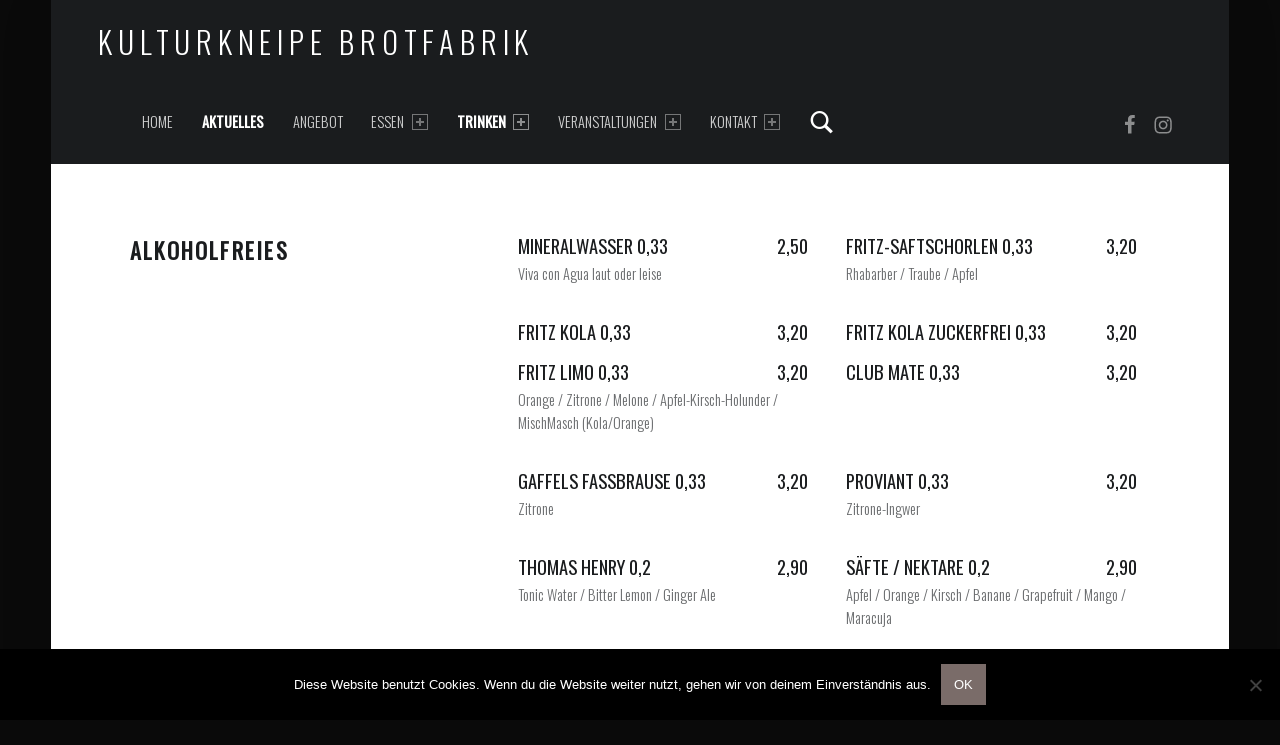

--- FILE ---
content_type: text/css; charset: UTF-8;charset=UTF-8
request_url: http://www.kulturkneipebrotfabrik.de/wp-admin/admin-ajax.php?action=easy-facebook-likebox-customizer-style&ver=6.7.2
body_size: 2578
content:

.efbl_feed_wraper.efbl_skin_602 .efbl-grid-skin .efbl-row.e-outer {
	grid-template-columns: repeat(auto-fill, minmax(33.33%, 1fr));
}

		
.efbl_feed_wraper.efbl_skin_602 .efbl_feeds_holder.efbl_feeds_carousel .owl-nav {
	display: flex;
}

.efbl_feed_wraper.efbl_skin_602 .efbl_feeds_holder.efbl_feeds_carousel .owl-dots {
	display: block;
}

		
		
		.efbl_feed_wraper.efbl_skin_602 .efbl_load_more_holder a.efbl_load_more_btn span {
				background-color: #333;
					color: #fff;
	}
		
		.efbl_feed_wraper.efbl_skin_602 .efbl_load_more_holder a.efbl_load_more_btn:hover span {
				background-color: #5c5c5c;
					color: #fff;
	}
		
		.efbl_feed_wraper.efbl_skin_602 .efbl_header {
				background: transparent;
					color: #000;
					box-shadow: none;
					border-color: #ccc;
					border-style: none;
								border-bottom-width: 1px;
											padding-top: 10px;
					padding-bottom: 10px;
					padding-left: 10px;
					padding-right: 10px;
	}
		
.efbl_feed_wraper.efbl_skin_602 .efbl_header .efbl_header_inner_wrap .efbl_header_content .efbl_header_meta .efbl_header_title {
			font-size: 16px;
	}

.efbl_feed_wraper.efbl_skin_602 .efbl_header .efbl_header_inner_wrap .efbl_header_img img {
	border-radius: 50%;
}

.efbl_feed_wraper.efbl_skin_602 .efbl_header .efbl_header_inner_wrap .efbl_header_content .efbl_header_meta .efbl_cat,
.efbl_feed_wraper.efbl_skin_602 .efbl_header .efbl_header_inner_wrap .efbl_header_content .efbl_header_meta .efbl_followers {
			font-size: 16px;
	}

.efbl_feed_wraper.efbl_skin_602 .efbl_header .efbl_header_inner_wrap .efbl_header_content .efbl_bio {
			font-size: 14px;
	}

		.efbl_feed_wraper.efbl_skin_602 .efbl-story-wrapper,
.efbl_feed_wraper.efbl_skin_602 .efbl-story-wrapper .efbl-thumbnail-wrapper .efbl-thumbnail-col,
.efbl_feed_wraper.efbl_skin_602 .efbl-story-wrapper .efbl-post-footer {
			}

			.efbl_feed_wraper.efbl_skin_602 .efbl-story-wrapper {
	box-shadow: none;
}
	
.efbl_feed_wraper.efbl_skin_602 .efbl-story-wrapper .efbl-thumbnail-wrapper .efbl-thumbnail-col a img {
			}

.efbl_feed_wraper.efbl_skin_602 .efbl-story-wrapper,
.efbl_feed_wraper.efbl_skin_602 .efbl_feeds_carousel .efbl-story-wrapper .efbl-grid-wrapper {
				background-color: #fff;
																}

.efbl_feed_wraper.efbl_skin_602 .efbl-story-wrapper,
.efbl_feed_wraper.efbl_skin_602 .efbl-story-wrapper .efbl-feed-content > .efbl-d-flex .efbl-profile-title span,
.efbl_feed_wraper.efbl_skin_602 .efbl-story-wrapper .efbl-feed-content .description,
.efbl_feed_wraper.efbl_skin_602 .efbl-story-wrapper .efbl-feed-content .description a,
.efbl_feed_wraper.efbl_skin_602 .efbl-story-wrapper .efbl-feed-content .efbl_link_text,
.efbl_feed_wraper.efbl_skin_602 .efbl-story-wrapper .efbl-feed-content .efbl_link_text .efbl_title_link a {
				color: #000;
	}

.efbl_feed_wraper.efbl_skin_602 .efbl-story-wrapper .efbl-post-footer .efbl-reacted-item,
.efbl_feed_wraper.efbl_skin_602 .efbl-story-wrapper .efbl-post-footer .efbl-reacted-item .efbl_all_comments_wrap {
				color: #343a40;
	}

.efbl_feed_wraper.efbl_skin_602 .efbl-story-wrapper .efbl-overlay {
				color: #fff !important;
				}

.efbl_feed_wraper.efbl_skin_602 .efbl-story-wrapper .efbl-overlay .-story-wrapper .efbl-overlay .efbl_multimedia,
.efbl_feed_wraper.efbl_skin_602 .efbl-story-wrapper .efbl-overlay .icon-esf-video-camera {
				color: #fff !important;
	}

.efbl_feed_wraper.efbl_skin_602 .efbl-story-wrapper .efbl-post-footer .efbl-view-on-fb,
.efbl_feed_wraper.efbl_skin_602 .efbl-story-wrapper .efbl-post-footer .esf-share-wrapper .esf-share {
						}

.efbl_feed_wraper.efbl_skin_602 .efbl-story-wrapper .efbl-post-footer .efbl-view-on-fb:hover,
.efbl_feed_wraper.efbl_skin_602 .efbl-story-wrapper .efbl-post-footer .esf-share-wrapper .esf-share:hover {
						}

		
		.efbl_feed_popup_container .efbl-post-detail.efbl-popup-skin-602 .efbl-d-columns-wrapper {
			background-color: #fff;
}

.efbl_feed_popup_container .efbl-post-detail.efbl-popup-skin-602 .efbl-d-columns-wrapper, .efbl_feed_popup_container .efbl-post-detail.efbl-popup-skin-602 .efbl-d-columns-wrapper .efbl-caption .efbl-feed-description, .efbl_feed_popup_container .efbl-post-detail.efbl-popup-skin-602 a, .efbl_feed_popup_container .efbl-post-detail.efbl-popup-skin-602 span {
	
					color: #000;

		
}

.efbl_feed_popup_container .efbl-post-detail.efbl-popup-skin-602 .efbl-d-columns-wrapper .efbl-post-header {

					display: flex;

			
}

.efbl_feed_popup_container .efbl-post-detail.efbl-popup-skin-602 .efbl-d-columns-wrapper .efbl-post-header .efbl-profile-image {

					display: block;

			
}

.efbl_feed_popup_container .efbl-post-detail.efbl-popup-skin-602 .efbl-d-columns-wrapper .efbl-post-header h2 {

					color: #ed6d62;

		
}

.efbl_feed_popup_container .efbl-post-detail.efbl-popup-skin-602 .efbl-d-columns-wrapper .efbl-post-header span {

					color: #9197a3;

		
}

.efbl_feed_popup_container .efbl-post-detail.efbl-popup-skin-602 .efbl-feed-description, .efbl_feed_popup_container .efbl-post-detail.efbl-popup-skin-602 .efbl_link_text {

					display: block;

			
}

.efbl_feed_popup_container .efbl-post-detail.efbl-popup-skin-602 .efbl-d-columns-wrapper .efbl-reactions-box {

					display: flex;

							
}

.efbl_feed_popup_container .efbl-post-detail.efbl-popup-skin-602 .efbl-d-columns-wrapper .efbl-reactions-box .efbl-reactions span {

					color: #000;

		
}


.efbl_feed_popup_container .efbl-post-detail.efbl-popup-skin-602 .efbl-d-columns-wrapper .efbl-reactions-box .efbl-reactions .efbl_popup_likes_main {

					display: flex;

			
}

.efbl_feed_popup_container .efbl-post-detail.efbl-popup-skin-602 .efbl-d-columns-wrapper .efbl-reactions-box .efbl-reactions .efbl-popup-comments-icon-wrapper {

					display: flex;

			
}

.efbl_feed_popup_container .efbl-post-detail.efbl-popup-skin-602 .efbl-commnets, .efbl_feed_popup_container .efbl-post-detail.efbl-popup-skin-602 .efbl-comments-list {

					display: block;

			
}

.efbl_feed_popup_container .efbl-post-detail.efbl-popup-skin-602 .efbl-action-btn {

					display: block;

			
}

.efbl_feed_popup_container .efbl-post-detail.efbl-popup-skin-602 .efbl-d-columns-wrapper .efbl-comments-list .efbl-comment-wrap {

					color: #4b4f52;

		
}
		
.efbl_feed_wraper.efbl_skin_603 .efbl-grid-skin .efbl-row.e-outer {
	grid-template-columns: repeat(auto-fill, minmax(33.33%, 1fr));
}

		
.efbl_feed_wraper.efbl_skin_603 .efbl_feeds_holder.efbl_feeds_carousel .owl-nav {
	display: flex;
}

.efbl_feed_wraper.efbl_skin_603 .efbl_feeds_holder.efbl_feeds_carousel .owl-dots {
	display: block;
}

		
		
		.efbl_feed_wraper.efbl_skin_603 .efbl_load_more_holder a.efbl_load_more_btn span {
				background-color: #333;
					color: #fff;
	}
		
		.efbl_feed_wraper.efbl_skin_603 .efbl_load_more_holder a.efbl_load_more_btn:hover span {
				background-color: #5c5c5c;
					color: #fff;
	}
		
		.efbl_feed_wraper.efbl_skin_603 .efbl_header {
				background: transparent;
					color: #000;
					box-shadow: none;
					border-color: #ccc;
					border-style: none;
								border-bottom-width: 1px;
											padding-top: 10px;
					padding-bottom: 10px;
					padding-left: 10px;
					padding-right: 10px;
	}
		
.efbl_feed_wraper.efbl_skin_603 .efbl_header .efbl_header_inner_wrap .efbl_header_content .efbl_header_meta .efbl_header_title {
			font-size: 16px;
	}

.efbl_feed_wraper.efbl_skin_603 .efbl_header .efbl_header_inner_wrap .efbl_header_img img {
	border-radius: 50%;
}

.efbl_feed_wraper.efbl_skin_603 .efbl_header .efbl_header_inner_wrap .efbl_header_content .efbl_header_meta .efbl_cat,
.efbl_feed_wraper.efbl_skin_603 .efbl_header .efbl_header_inner_wrap .efbl_header_content .efbl_header_meta .efbl_followers {
			font-size: 16px;
	}

.efbl_feed_wraper.efbl_skin_603 .efbl_header .efbl_header_inner_wrap .efbl_header_content .efbl_bio {
			font-size: 14px;
	}

		.efbl_feed_wraper.efbl_skin_603 .efbl-story-wrapper,
.efbl_feed_wraper.efbl_skin_603 .efbl-story-wrapper .efbl-thumbnail-wrapper .efbl-thumbnail-col,
.efbl_feed_wraper.efbl_skin_603 .efbl-story-wrapper .efbl-post-footer {
			}

			.efbl_feed_wraper.efbl_skin_603 .efbl-story-wrapper {
	box-shadow: none;
}
	
.efbl_feed_wraper.efbl_skin_603 .efbl-story-wrapper .efbl-thumbnail-wrapper .efbl-thumbnail-col a img {
			}

.efbl_feed_wraper.efbl_skin_603 .efbl-story-wrapper,
.efbl_feed_wraper.efbl_skin_603 .efbl_feeds_carousel .efbl-story-wrapper .efbl-grid-wrapper {
				background-color: #fff;
																}

.efbl_feed_wraper.efbl_skin_603 .efbl-story-wrapper,
.efbl_feed_wraper.efbl_skin_603 .efbl-story-wrapper .efbl-feed-content > .efbl-d-flex .efbl-profile-title span,
.efbl_feed_wraper.efbl_skin_603 .efbl-story-wrapper .efbl-feed-content .description,
.efbl_feed_wraper.efbl_skin_603 .efbl-story-wrapper .efbl-feed-content .description a,
.efbl_feed_wraper.efbl_skin_603 .efbl-story-wrapper .efbl-feed-content .efbl_link_text,
.efbl_feed_wraper.efbl_skin_603 .efbl-story-wrapper .efbl-feed-content .efbl_link_text .efbl_title_link a {
				color: #000;
	}

.efbl_feed_wraper.efbl_skin_603 .efbl-story-wrapper .efbl-post-footer .efbl-reacted-item,
.efbl_feed_wraper.efbl_skin_603 .efbl-story-wrapper .efbl-post-footer .efbl-reacted-item .efbl_all_comments_wrap {
				color: #343a40;
	}

.efbl_feed_wraper.efbl_skin_603 .efbl-story-wrapper .efbl-overlay {
				color: #fff !important;
				}

.efbl_feed_wraper.efbl_skin_603 .efbl-story-wrapper .efbl-overlay .-story-wrapper .efbl-overlay .efbl_multimedia,
.efbl_feed_wraper.efbl_skin_603 .efbl-story-wrapper .efbl-overlay .icon-esf-video-camera {
				color: #fff !important;
	}

.efbl_feed_wraper.efbl_skin_603 .efbl-story-wrapper .efbl-post-footer .efbl-view-on-fb,
.efbl_feed_wraper.efbl_skin_603 .efbl-story-wrapper .efbl-post-footer .esf-share-wrapper .esf-share {
						}

.efbl_feed_wraper.efbl_skin_603 .efbl-story-wrapper .efbl-post-footer .efbl-view-on-fb:hover,
.efbl_feed_wraper.efbl_skin_603 .efbl-story-wrapper .efbl-post-footer .esf-share-wrapper .esf-share:hover {
						}

		
		.efbl_feed_popup_container .efbl-post-detail.efbl-popup-skin-603 .efbl-d-columns-wrapper {
			background-color: #fff;
}

.efbl_feed_popup_container .efbl-post-detail.efbl-popup-skin-603 .efbl-d-columns-wrapper, .efbl_feed_popup_container .efbl-post-detail.efbl-popup-skin-603 .efbl-d-columns-wrapper .efbl-caption .efbl-feed-description, .efbl_feed_popup_container .efbl-post-detail.efbl-popup-skin-603 a, .efbl_feed_popup_container .efbl-post-detail.efbl-popup-skin-603 span {
	
					color: #000;

		
}

.efbl_feed_popup_container .efbl-post-detail.efbl-popup-skin-603 .efbl-d-columns-wrapper .efbl-post-header {

					display: flex;

			
}

.efbl_feed_popup_container .efbl-post-detail.efbl-popup-skin-603 .efbl-d-columns-wrapper .efbl-post-header .efbl-profile-image {

					display: block;

			
}

.efbl_feed_popup_container .efbl-post-detail.efbl-popup-skin-603 .efbl-d-columns-wrapper .efbl-post-header h2 {

					color: #ed6d62;

		
}

.efbl_feed_popup_container .efbl-post-detail.efbl-popup-skin-603 .efbl-d-columns-wrapper .efbl-post-header span {

					color: #9197a3;

		
}

.efbl_feed_popup_container .efbl-post-detail.efbl-popup-skin-603 .efbl-feed-description, .efbl_feed_popup_container .efbl-post-detail.efbl-popup-skin-603 .efbl_link_text {

					display: block;

			
}

.efbl_feed_popup_container .efbl-post-detail.efbl-popup-skin-603 .efbl-d-columns-wrapper .efbl-reactions-box {

					display: flex;

							
}

.efbl_feed_popup_container .efbl-post-detail.efbl-popup-skin-603 .efbl-d-columns-wrapper .efbl-reactions-box .efbl-reactions span {

					color: #000;

		
}


.efbl_feed_popup_container .efbl-post-detail.efbl-popup-skin-603 .efbl-d-columns-wrapper .efbl-reactions-box .efbl-reactions .efbl_popup_likes_main {

					display: flex;

			
}

.efbl_feed_popup_container .efbl-post-detail.efbl-popup-skin-603 .efbl-d-columns-wrapper .efbl-reactions-box .efbl-reactions .efbl-popup-comments-icon-wrapper {

					display: flex;

			
}

.efbl_feed_popup_container .efbl-post-detail.efbl-popup-skin-603 .efbl-commnets, .efbl_feed_popup_container .efbl-post-detail.efbl-popup-skin-603 .efbl-comments-list {

					display: block;

			
}

.efbl_feed_popup_container .efbl-post-detail.efbl-popup-skin-603 .efbl-action-btn {

					display: block;

			
}

.efbl_feed_popup_container .efbl-post-detail.efbl-popup-skin-603 .efbl-d-columns-wrapper .efbl-comments-list .efbl-comment-wrap {

					color: #4b4f52;

		
}
		
.efbl_feed_wraper.efbl_skin_604 .efbl-grid-skin .efbl-row.e-outer {
	grid-template-columns: repeat(auto-fill, minmax(33.33%, 1fr));
}

		
.efbl_feed_wraper.efbl_skin_604 .efbl_feeds_holder.efbl_feeds_carousel .owl-nav {
	display: flex;
}

.efbl_feed_wraper.efbl_skin_604 .efbl_feeds_holder.efbl_feeds_carousel .owl-dots {
	display: block;
}

		
		
		.efbl_feed_wraper.efbl_skin_604 .efbl_load_more_holder a.efbl_load_more_btn span {
				background-color: #333;
					color: #fff;
	}
		
		.efbl_feed_wraper.efbl_skin_604 .efbl_load_more_holder a.efbl_load_more_btn:hover span {
				background-color: #5c5c5c;
					color: #fff;
	}
		
		.efbl_feed_wraper.efbl_skin_604 .efbl_header {
				background: transparent;
					color: #000;
					box-shadow: none;
					border-color: #ccc;
					border-style: none;
								border-bottom-width: 1px;
											padding-top: 10px;
					padding-bottom: 10px;
					padding-left: 10px;
					padding-right: 10px;
	}
		
.efbl_feed_wraper.efbl_skin_604 .efbl_header .efbl_header_inner_wrap .efbl_header_content .efbl_header_meta .efbl_header_title {
			font-size: 16px;
	}

.efbl_feed_wraper.efbl_skin_604 .efbl_header .efbl_header_inner_wrap .efbl_header_img img {
	border-radius: 50%;
}

.efbl_feed_wraper.efbl_skin_604 .efbl_header .efbl_header_inner_wrap .efbl_header_content .efbl_header_meta .efbl_cat,
.efbl_feed_wraper.efbl_skin_604 .efbl_header .efbl_header_inner_wrap .efbl_header_content .efbl_header_meta .efbl_followers {
			font-size: 16px;
	}

.efbl_feed_wraper.efbl_skin_604 .efbl_header .efbl_header_inner_wrap .efbl_header_content .efbl_bio {
			font-size: 14px;
	}

		.efbl_feed_wraper.efbl_skin_604 .efbl-story-wrapper,
.efbl_feed_wraper.efbl_skin_604 .efbl-story-wrapper .efbl-thumbnail-wrapper .efbl-thumbnail-col,
.efbl_feed_wraper.efbl_skin_604 .efbl-story-wrapper .efbl-post-footer {
			}

			.efbl_feed_wraper.efbl_skin_604 .efbl-story-wrapper {
	box-shadow: none;
}
	
.efbl_feed_wraper.efbl_skin_604 .efbl-story-wrapper .efbl-thumbnail-wrapper .efbl-thumbnail-col a img {
			}

.efbl_feed_wraper.efbl_skin_604 .efbl-story-wrapper,
.efbl_feed_wraper.efbl_skin_604 .efbl_feeds_carousel .efbl-story-wrapper .efbl-grid-wrapper {
				background-color: #fff;
																}

.efbl_feed_wraper.efbl_skin_604 .efbl-story-wrapper,
.efbl_feed_wraper.efbl_skin_604 .efbl-story-wrapper .efbl-feed-content > .efbl-d-flex .efbl-profile-title span,
.efbl_feed_wraper.efbl_skin_604 .efbl-story-wrapper .efbl-feed-content .description,
.efbl_feed_wraper.efbl_skin_604 .efbl-story-wrapper .efbl-feed-content .description a,
.efbl_feed_wraper.efbl_skin_604 .efbl-story-wrapper .efbl-feed-content .efbl_link_text,
.efbl_feed_wraper.efbl_skin_604 .efbl-story-wrapper .efbl-feed-content .efbl_link_text .efbl_title_link a {
				color: #000;
	}

.efbl_feed_wraper.efbl_skin_604 .efbl-story-wrapper .efbl-post-footer .efbl-reacted-item,
.efbl_feed_wraper.efbl_skin_604 .efbl-story-wrapper .efbl-post-footer .efbl-reacted-item .efbl_all_comments_wrap {
				color: #343a40;
	}

.efbl_feed_wraper.efbl_skin_604 .efbl-story-wrapper .efbl-overlay {
				color: #fff !important;
				}

.efbl_feed_wraper.efbl_skin_604 .efbl-story-wrapper .efbl-overlay .-story-wrapper .efbl-overlay .efbl_multimedia,
.efbl_feed_wraper.efbl_skin_604 .efbl-story-wrapper .efbl-overlay .icon-esf-video-camera {
				color: #fff !important;
	}

.efbl_feed_wraper.efbl_skin_604 .efbl-story-wrapper .efbl-post-footer .efbl-view-on-fb,
.efbl_feed_wraper.efbl_skin_604 .efbl-story-wrapper .efbl-post-footer .esf-share-wrapper .esf-share {
						}

.efbl_feed_wraper.efbl_skin_604 .efbl-story-wrapper .efbl-post-footer .efbl-view-on-fb:hover,
.efbl_feed_wraper.efbl_skin_604 .efbl-story-wrapper .efbl-post-footer .esf-share-wrapper .esf-share:hover {
						}

		
		.efbl_feed_popup_container .efbl-post-detail.efbl-popup-skin-604 .efbl-d-columns-wrapper {
			background-color: #fff;
}

.efbl_feed_popup_container .efbl-post-detail.efbl-popup-skin-604 .efbl-d-columns-wrapper, .efbl_feed_popup_container .efbl-post-detail.efbl-popup-skin-604 .efbl-d-columns-wrapper .efbl-caption .efbl-feed-description, .efbl_feed_popup_container .efbl-post-detail.efbl-popup-skin-604 a, .efbl_feed_popup_container .efbl-post-detail.efbl-popup-skin-604 span {
	
					color: #000;

		
}

.efbl_feed_popup_container .efbl-post-detail.efbl-popup-skin-604 .efbl-d-columns-wrapper .efbl-post-header {

					display: flex;

			
}

.efbl_feed_popup_container .efbl-post-detail.efbl-popup-skin-604 .efbl-d-columns-wrapper .efbl-post-header .efbl-profile-image {

					display: block;

			
}

.efbl_feed_popup_container .efbl-post-detail.efbl-popup-skin-604 .efbl-d-columns-wrapper .efbl-post-header h2 {

					color: #ed6d62;

		
}

.efbl_feed_popup_container .efbl-post-detail.efbl-popup-skin-604 .efbl-d-columns-wrapper .efbl-post-header span {

					color: #9197a3;

		
}

.efbl_feed_popup_container .efbl-post-detail.efbl-popup-skin-604 .efbl-feed-description, .efbl_feed_popup_container .efbl-post-detail.efbl-popup-skin-604 .efbl_link_text {

					display: block;

			
}

.efbl_feed_popup_container .efbl-post-detail.efbl-popup-skin-604 .efbl-d-columns-wrapper .efbl-reactions-box {

					display: flex;

							
}

.efbl_feed_popup_container .efbl-post-detail.efbl-popup-skin-604 .efbl-d-columns-wrapper .efbl-reactions-box .efbl-reactions span {

					color: #000;

		
}


.efbl_feed_popup_container .efbl-post-detail.efbl-popup-skin-604 .efbl-d-columns-wrapper .efbl-reactions-box .efbl-reactions .efbl_popup_likes_main {

					display: flex;

			
}

.efbl_feed_popup_container .efbl-post-detail.efbl-popup-skin-604 .efbl-d-columns-wrapper .efbl-reactions-box .efbl-reactions .efbl-popup-comments-icon-wrapper {

					display: flex;

			
}

.efbl_feed_popup_container .efbl-post-detail.efbl-popup-skin-604 .efbl-commnets, .efbl_feed_popup_container .efbl-post-detail.efbl-popup-skin-604 .efbl-comments-list {

					display: block;

			
}

.efbl_feed_popup_container .efbl-post-detail.efbl-popup-skin-604 .efbl-action-btn {

					display: block;

			
}

.efbl_feed_popup_container .efbl-post-detail.efbl-popup-skin-604 .efbl-d-columns-wrapper .efbl-comments-list .efbl-comment-wrap {

					color: #4b4f52;

		
}
		
.efbl_feed_wraper.efbl_skin_610 .efbl-grid-skin .efbl-row.e-outer {
	grid-template-columns: repeat(auto-fill, minmax(33.33%, 1fr));
}

		
.efbl_feed_wraper.efbl_skin_610 .efbl_feeds_holder.efbl_feeds_carousel .owl-nav {
	display: flex;
}

.efbl_feed_wraper.efbl_skin_610 .efbl_feeds_holder.efbl_feeds_carousel .owl-dots {
	display: block;
}

		
		
		.efbl_feed_wraper.efbl_skin_610 .efbl_load_more_holder a.efbl_load_more_btn span {
				background-color: #333;
					color: #fff;
	}
		
		.efbl_feed_wraper.efbl_skin_610 .efbl_load_more_holder a.efbl_load_more_btn:hover span {
				background-color: #5c5c5c;
					color: #fff;
	}
		
		.efbl_feed_wraper.efbl_skin_610 .efbl_header {
				background: transparent;
					color: #000;
					box-shadow: none;
					border-color: #ccc;
					border-style: none;
								border-bottom-width: 1px;
											padding-top: 10px;
					padding-bottom: 10px;
					padding-left: 10px;
					padding-right: 10px;
	}
		
.efbl_feed_wraper.efbl_skin_610 .efbl_header .efbl_header_inner_wrap .efbl_header_content .efbl_header_meta .efbl_header_title {
			font-size: 16px;
	}

.efbl_feed_wraper.efbl_skin_610 .efbl_header .efbl_header_inner_wrap .efbl_header_img img {
	border-radius: 50%;
}

.efbl_feed_wraper.efbl_skin_610 .efbl_header .efbl_header_inner_wrap .efbl_header_content .efbl_header_meta .efbl_cat,
.efbl_feed_wraper.efbl_skin_610 .efbl_header .efbl_header_inner_wrap .efbl_header_content .efbl_header_meta .efbl_followers {
			font-size: 16px;
	}

.efbl_feed_wraper.efbl_skin_610 .efbl_header .efbl_header_inner_wrap .efbl_header_content .efbl_bio {
			font-size: 14px;
	}

		.efbl_feed_wraper.efbl_skin_610 .efbl-story-wrapper,
.efbl_feed_wraper.efbl_skin_610 .efbl-story-wrapper .efbl-thumbnail-wrapper .efbl-thumbnail-col,
.efbl_feed_wraper.efbl_skin_610 .efbl-story-wrapper .efbl-post-footer {
			}

			.efbl_feed_wraper.efbl_skin_610 .efbl-story-wrapper {
	box-shadow: none;
}
	
.efbl_feed_wraper.efbl_skin_610 .efbl-story-wrapper .efbl-thumbnail-wrapper .efbl-thumbnail-col a img {
			}

.efbl_feed_wraper.efbl_skin_610 .efbl-story-wrapper,
.efbl_feed_wraper.efbl_skin_610 .efbl_feeds_carousel .efbl-story-wrapper .efbl-grid-wrapper {
				background-color: #fff;
																}

.efbl_feed_wraper.efbl_skin_610 .efbl-story-wrapper,
.efbl_feed_wraper.efbl_skin_610 .efbl-story-wrapper .efbl-feed-content > .efbl-d-flex .efbl-profile-title span,
.efbl_feed_wraper.efbl_skin_610 .efbl-story-wrapper .efbl-feed-content .description,
.efbl_feed_wraper.efbl_skin_610 .efbl-story-wrapper .efbl-feed-content .description a,
.efbl_feed_wraper.efbl_skin_610 .efbl-story-wrapper .efbl-feed-content .efbl_link_text,
.efbl_feed_wraper.efbl_skin_610 .efbl-story-wrapper .efbl-feed-content .efbl_link_text .efbl_title_link a {
				color: #000;
	}

.efbl_feed_wraper.efbl_skin_610 .efbl-story-wrapper .efbl-post-footer .efbl-reacted-item,
.efbl_feed_wraper.efbl_skin_610 .efbl-story-wrapper .efbl-post-footer .efbl-reacted-item .efbl_all_comments_wrap {
				color: #343a40;
	}

.efbl_feed_wraper.efbl_skin_610 .efbl-story-wrapper .efbl-overlay {
				color: #fff !important;
				}

.efbl_feed_wraper.efbl_skin_610 .efbl-story-wrapper .efbl-overlay .-story-wrapper .efbl-overlay .efbl_multimedia,
.efbl_feed_wraper.efbl_skin_610 .efbl-story-wrapper .efbl-overlay .icon-esf-video-camera {
				color: #fff !important;
	}

.efbl_feed_wraper.efbl_skin_610 .efbl-story-wrapper .efbl-post-footer .efbl-view-on-fb,
.efbl_feed_wraper.efbl_skin_610 .efbl-story-wrapper .efbl-post-footer .esf-share-wrapper .esf-share {
						}

.efbl_feed_wraper.efbl_skin_610 .efbl-story-wrapper .efbl-post-footer .efbl-view-on-fb:hover,
.efbl_feed_wraper.efbl_skin_610 .efbl-story-wrapper .efbl-post-footer .esf-share-wrapper .esf-share:hover {
						}

		
		.efbl_feed_popup_container .efbl-post-detail.efbl-popup-skin-610 .efbl-d-columns-wrapper {
			background-color: #fff;
}

.efbl_feed_popup_container .efbl-post-detail.efbl-popup-skin-610 .efbl-d-columns-wrapper, .efbl_feed_popup_container .efbl-post-detail.efbl-popup-skin-610 .efbl-d-columns-wrapper .efbl-caption .efbl-feed-description, .efbl_feed_popup_container .efbl-post-detail.efbl-popup-skin-610 a, .efbl_feed_popup_container .efbl-post-detail.efbl-popup-skin-610 span {
	
					color: #000;

		
}

.efbl_feed_popup_container .efbl-post-detail.efbl-popup-skin-610 .efbl-d-columns-wrapper .efbl-post-header {

					display: flex;

			
}

.efbl_feed_popup_container .efbl-post-detail.efbl-popup-skin-610 .efbl-d-columns-wrapper .efbl-post-header .efbl-profile-image {

					display: block;

			
}

.efbl_feed_popup_container .efbl-post-detail.efbl-popup-skin-610 .efbl-d-columns-wrapper .efbl-post-header h2 {

					color: #ed6d62;

		
}

.efbl_feed_popup_container .efbl-post-detail.efbl-popup-skin-610 .efbl-d-columns-wrapper .efbl-post-header span {

					color: #9197a3;

		
}

.efbl_feed_popup_container .efbl-post-detail.efbl-popup-skin-610 .efbl-feed-description, .efbl_feed_popup_container .efbl-post-detail.efbl-popup-skin-610 .efbl_link_text {

					display: block;

			
}

.efbl_feed_popup_container .efbl-post-detail.efbl-popup-skin-610 .efbl-d-columns-wrapper .efbl-reactions-box {

					display: flex;

							
}

.efbl_feed_popup_container .efbl-post-detail.efbl-popup-skin-610 .efbl-d-columns-wrapper .efbl-reactions-box .efbl-reactions span {

					color: #000;

		
}


.efbl_feed_popup_container .efbl-post-detail.efbl-popup-skin-610 .efbl-d-columns-wrapper .efbl-reactions-box .efbl-reactions .efbl_popup_likes_main {

					display: flex;

			
}

.efbl_feed_popup_container .efbl-post-detail.efbl-popup-skin-610 .efbl-d-columns-wrapper .efbl-reactions-box .efbl-reactions .efbl-popup-comments-icon-wrapper {

					display: flex;

			
}

.efbl_feed_popup_container .efbl-post-detail.efbl-popup-skin-610 .efbl-commnets, .efbl_feed_popup_container .efbl-post-detail.efbl-popup-skin-610 .efbl-comments-list {

					display: block;

			
}

.efbl_feed_popup_container .efbl-post-detail.efbl-popup-skin-610 .efbl-action-btn {

					display: block;

			
}

.efbl_feed_popup_container .efbl-post-detail.efbl-popup-skin-610 .efbl-d-columns-wrapper .efbl-comments-list .efbl-comment-wrap {

					color: #4b4f52;

		
}
		
.efbl_feed_wraper.efbl_skin_611 .efbl-grid-skin .efbl-row.e-outer {
	grid-template-columns: repeat(auto-fill, minmax(33.33%, 1fr));
}

		
.efbl_feed_wraper.efbl_skin_611 .efbl_feeds_holder.efbl_feeds_carousel .owl-nav {
	display: flex;
}

.efbl_feed_wraper.efbl_skin_611 .efbl_feeds_holder.efbl_feeds_carousel .owl-dots {
	display: block;
}

		
		
		.efbl_feed_wraper.efbl_skin_611 .efbl_load_more_holder a.efbl_load_more_btn span {
				background-color: #333;
					color: #fff;
	}
		
		.efbl_feed_wraper.efbl_skin_611 .efbl_load_more_holder a.efbl_load_more_btn:hover span {
				background-color: #5c5c5c;
					color: #fff;
	}
		
		.efbl_feed_wraper.efbl_skin_611 .efbl_header {
				background: transparent;
					color: #000;
					box-shadow: none;
					border-color: #ccc;
					border-style: none;
								border-bottom-width: 1px;
											padding-top: 10px;
					padding-bottom: 10px;
					padding-left: 10px;
					padding-right: 10px;
	}
		
.efbl_feed_wraper.efbl_skin_611 .efbl_header .efbl_header_inner_wrap .efbl_header_content .efbl_header_meta .efbl_header_title {
			font-size: 16px;
	}

.efbl_feed_wraper.efbl_skin_611 .efbl_header .efbl_header_inner_wrap .efbl_header_img img {
	border-radius: 50%;
}

.efbl_feed_wraper.efbl_skin_611 .efbl_header .efbl_header_inner_wrap .efbl_header_content .efbl_header_meta .efbl_cat,
.efbl_feed_wraper.efbl_skin_611 .efbl_header .efbl_header_inner_wrap .efbl_header_content .efbl_header_meta .efbl_followers {
			font-size: 16px;
	}

.efbl_feed_wraper.efbl_skin_611 .efbl_header .efbl_header_inner_wrap .efbl_header_content .efbl_bio {
			font-size: 14px;
	}

		.efbl_feed_wraper.efbl_skin_611 .efbl-story-wrapper,
.efbl_feed_wraper.efbl_skin_611 .efbl-story-wrapper .efbl-thumbnail-wrapper .efbl-thumbnail-col,
.efbl_feed_wraper.efbl_skin_611 .efbl-story-wrapper .efbl-post-footer {
			}

			.efbl_feed_wraper.efbl_skin_611 .efbl-story-wrapper {
	box-shadow: none;
}
	
.efbl_feed_wraper.efbl_skin_611 .efbl-story-wrapper .efbl-thumbnail-wrapper .efbl-thumbnail-col a img {
			}

.efbl_feed_wraper.efbl_skin_611 .efbl-story-wrapper,
.efbl_feed_wraper.efbl_skin_611 .efbl_feeds_carousel .efbl-story-wrapper .efbl-grid-wrapper {
				background-color: #fff;
																}

.efbl_feed_wraper.efbl_skin_611 .efbl-story-wrapper,
.efbl_feed_wraper.efbl_skin_611 .efbl-story-wrapper .efbl-feed-content > .efbl-d-flex .efbl-profile-title span,
.efbl_feed_wraper.efbl_skin_611 .efbl-story-wrapper .efbl-feed-content .description,
.efbl_feed_wraper.efbl_skin_611 .efbl-story-wrapper .efbl-feed-content .description a,
.efbl_feed_wraper.efbl_skin_611 .efbl-story-wrapper .efbl-feed-content .efbl_link_text,
.efbl_feed_wraper.efbl_skin_611 .efbl-story-wrapper .efbl-feed-content .efbl_link_text .efbl_title_link a {
				color: #000;
	}

.efbl_feed_wraper.efbl_skin_611 .efbl-story-wrapper .efbl-post-footer .efbl-reacted-item,
.efbl_feed_wraper.efbl_skin_611 .efbl-story-wrapper .efbl-post-footer .efbl-reacted-item .efbl_all_comments_wrap {
				color: #343a40;
	}

.efbl_feed_wraper.efbl_skin_611 .efbl-story-wrapper .efbl-overlay {
				color: #fff !important;
				}

.efbl_feed_wraper.efbl_skin_611 .efbl-story-wrapper .efbl-overlay .-story-wrapper .efbl-overlay .efbl_multimedia,
.efbl_feed_wraper.efbl_skin_611 .efbl-story-wrapper .efbl-overlay .icon-esf-video-camera {
				color: #fff !important;
	}

.efbl_feed_wraper.efbl_skin_611 .efbl-story-wrapper .efbl-post-footer .efbl-view-on-fb,
.efbl_feed_wraper.efbl_skin_611 .efbl-story-wrapper .efbl-post-footer .esf-share-wrapper .esf-share {
						}

.efbl_feed_wraper.efbl_skin_611 .efbl-story-wrapper .efbl-post-footer .efbl-view-on-fb:hover,
.efbl_feed_wraper.efbl_skin_611 .efbl-story-wrapper .efbl-post-footer .esf-share-wrapper .esf-share:hover {
						}

		
		.efbl_feed_popup_container .efbl-post-detail.efbl-popup-skin-611 .efbl-d-columns-wrapper {
			background-color: #fff;
}

.efbl_feed_popup_container .efbl-post-detail.efbl-popup-skin-611 .efbl-d-columns-wrapper, .efbl_feed_popup_container .efbl-post-detail.efbl-popup-skin-611 .efbl-d-columns-wrapper .efbl-caption .efbl-feed-description, .efbl_feed_popup_container .efbl-post-detail.efbl-popup-skin-611 a, .efbl_feed_popup_container .efbl-post-detail.efbl-popup-skin-611 span {
	
					color: #000;

		
}

.efbl_feed_popup_container .efbl-post-detail.efbl-popup-skin-611 .efbl-d-columns-wrapper .efbl-post-header {

					display: flex;

			
}

.efbl_feed_popup_container .efbl-post-detail.efbl-popup-skin-611 .efbl-d-columns-wrapper .efbl-post-header .efbl-profile-image {

					display: block;

			
}

.efbl_feed_popup_container .efbl-post-detail.efbl-popup-skin-611 .efbl-d-columns-wrapper .efbl-post-header h2 {

					color: #ed6d62;

		
}

.efbl_feed_popup_container .efbl-post-detail.efbl-popup-skin-611 .efbl-d-columns-wrapper .efbl-post-header span {

					color: #9197a3;

		
}

.efbl_feed_popup_container .efbl-post-detail.efbl-popup-skin-611 .efbl-feed-description, .efbl_feed_popup_container .efbl-post-detail.efbl-popup-skin-611 .efbl_link_text {

					display: block;

			
}

.efbl_feed_popup_container .efbl-post-detail.efbl-popup-skin-611 .efbl-d-columns-wrapper .efbl-reactions-box {

					display: flex;

							
}

.efbl_feed_popup_container .efbl-post-detail.efbl-popup-skin-611 .efbl-d-columns-wrapper .efbl-reactions-box .efbl-reactions span {

					color: #000;

		
}


.efbl_feed_popup_container .efbl-post-detail.efbl-popup-skin-611 .efbl-d-columns-wrapper .efbl-reactions-box .efbl-reactions .efbl_popup_likes_main {

					display: flex;

			
}

.efbl_feed_popup_container .efbl-post-detail.efbl-popup-skin-611 .efbl-d-columns-wrapper .efbl-reactions-box .efbl-reactions .efbl-popup-comments-icon-wrapper {

					display: flex;

			
}

.efbl_feed_popup_container .efbl-post-detail.efbl-popup-skin-611 .efbl-commnets, .efbl_feed_popup_container .efbl-post-detail.efbl-popup-skin-611 .efbl-comments-list {

					display: block;

			
}

.efbl_feed_popup_container .efbl-post-detail.efbl-popup-skin-611 .efbl-action-btn {

					display: block;

			
}

.efbl_feed_popup_container .efbl-post-detail.efbl-popup-skin-611 .efbl-d-columns-wrapper .efbl-comments-list .efbl-comment-wrap {

					color: #4b4f52;

		
}
		
.efbl_feed_wraper.efbl_skin_612 .efbl-grid-skin .efbl-row.e-outer {
	grid-template-columns: repeat(auto-fill, minmax(33.33%, 1fr));
}

		
.efbl_feed_wraper.efbl_skin_612 .efbl_feeds_holder.efbl_feeds_carousel .owl-nav {
	display: flex;
}

.efbl_feed_wraper.efbl_skin_612 .efbl_feeds_holder.efbl_feeds_carousel .owl-dots {
	display: block;
}

		
		
		.efbl_feed_wraper.efbl_skin_612 .efbl_load_more_holder a.efbl_load_more_btn span {
				background-color: #333;
					color: #fff;
	}
		
		.efbl_feed_wraper.efbl_skin_612 .efbl_load_more_holder a.efbl_load_more_btn:hover span {
				background-color: #5c5c5c;
					color: #fff;
	}
		
		.efbl_feed_wraper.efbl_skin_612 .efbl_header {
				background: transparent;
					color: #000;
					box-shadow: none;
					border-color: #ccc;
					border-style: none;
								border-bottom-width: 1px;
											padding-top: 10px;
					padding-bottom: 10px;
					padding-left: 10px;
					padding-right: 10px;
	}
		
.efbl_feed_wraper.efbl_skin_612 .efbl_header .efbl_header_inner_wrap .efbl_header_content .efbl_header_meta .efbl_header_title {
			font-size: 16px;
	}

.efbl_feed_wraper.efbl_skin_612 .efbl_header .efbl_header_inner_wrap .efbl_header_img img {
	border-radius: 50%;
}

.efbl_feed_wraper.efbl_skin_612 .efbl_header .efbl_header_inner_wrap .efbl_header_content .efbl_header_meta .efbl_cat,
.efbl_feed_wraper.efbl_skin_612 .efbl_header .efbl_header_inner_wrap .efbl_header_content .efbl_header_meta .efbl_followers {
			font-size: 16px;
	}

.efbl_feed_wraper.efbl_skin_612 .efbl_header .efbl_header_inner_wrap .efbl_header_content .efbl_bio {
			font-size: 14px;
	}

		.efbl_feed_wraper.efbl_skin_612 .efbl-story-wrapper,
.efbl_feed_wraper.efbl_skin_612 .efbl-story-wrapper .efbl-thumbnail-wrapper .efbl-thumbnail-col,
.efbl_feed_wraper.efbl_skin_612 .efbl-story-wrapper .efbl-post-footer {
			}

			.efbl_feed_wraper.efbl_skin_612 .efbl-story-wrapper {
	box-shadow: none;
}
	
.efbl_feed_wraper.efbl_skin_612 .efbl-story-wrapper .efbl-thumbnail-wrapper .efbl-thumbnail-col a img {
			}

.efbl_feed_wraper.efbl_skin_612 .efbl-story-wrapper,
.efbl_feed_wraper.efbl_skin_612 .efbl_feeds_carousel .efbl-story-wrapper .efbl-grid-wrapper {
				background-color: #fff;
																}

.efbl_feed_wraper.efbl_skin_612 .efbl-story-wrapper,
.efbl_feed_wraper.efbl_skin_612 .efbl-story-wrapper .efbl-feed-content > .efbl-d-flex .efbl-profile-title span,
.efbl_feed_wraper.efbl_skin_612 .efbl-story-wrapper .efbl-feed-content .description,
.efbl_feed_wraper.efbl_skin_612 .efbl-story-wrapper .efbl-feed-content .description a,
.efbl_feed_wraper.efbl_skin_612 .efbl-story-wrapper .efbl-feed-content .efbl_link_text,
.efbl_feed_wraper.efbl_skin_612 .efbl-story-wrapper .efbl-feed-content .efbl_link_text .efbl_title_link a {
				color: #000;
	}

.efbl_feed_wraper.efbl_skin_612 .efbl-story-wrapper .efbl-post-footer .efbl-reacted-item,
.efbl_feed_wraper.efbl_skin_612 .efbl-story-wrapper .efbl-post-footer .efbl-reacted-item .efbl_all_comments_wrap {
				color: #343a40;
	}

.efbl_feed_wraper.efbl_skin_612 .efbl-story-wrapper .efbl-overlay {
				color: #fff !important;
				}

.efbl_feed_wraper.efbl_skin_612 .efbl-story-wrapper .efbl-overlay .-story-wrapper .efbl-overlay .efbl_multimedia,
.efbl_feed_wraper.efbl_skin_612 .efbl-story-wrapper .efbl-overlay .icon-esf-video-camera {
				color: #fff !important;
	}

.efbl_feed_wraper.efbl_skin_612 .efbl-story-wrapper .efbl-post-footer .efbl-view-on-fb,
.efbl_feed_wraper.efbl_skin_612 .efbl-story-wrapper .efbl-post-footer .esf-share-wrapper .esf-share {
						}

.efbl_feed_wraper.efbl_skin_612 .efbl-story-wrapper .efbl-post-footer .efbl-view-on-fb:hover,
.efbl_feed_wraper.efbl_skin_612 .efbl-story-wrapper .efbl-post-footer .esf-share-wrapper .esf-share:hover {
						}

		
		.efbl_feed_popup_container .efbl-post-detail.efbl-popup-skin-612 .efbl-d-columns-wrapper {
			background-color: #fff;
}

.efbl_feed_popup_container .efbl-post-detail.efbl-popup-skin-612 .efbl-d-columns-wrapper, .efbl_feed_popup_container .efbl-post-detail.efbl-popup-skin-612 .efbl-d-columns-wrapper .efbl-caption .efbl-feed-description, .efbl_feed_popup_container .efbl-post-detail.efbl-popup-skin-612 a, .efbl_feed_popup_container .efbl-post-detail.efbl-popup-skin-612 span {
	
					color: #000;

		
}

.efbl_feed_popup_container .efbl-post-detail.efbl-popup-skin-612 .efbl-d-columns-wrapper .efbl-post-header {

					display: flex;

			
}

.efbl_feed_popup_container .efbl-post-detail.efbl-popup-skin-612 .efbl-d-columns-wrapper .efbl-post-header .efbl-profile-image {

					display: block;

			
}

.efbl_feed_popup_container .efbl-post-detail.efbl-popup-skin-612 .efbl-d-columns-wrapper .efbl-post-header h2 {

					color: #ed6d62;

		
}

.efbl_feed_popup_container .efbl-post-detail.efbl-popup-skin-612 .efbl-d-columns-wrapper .efbl-post-header span {

					color: #9197a3;

		
}

.efbl_feed_popup_container .efbl-post-detail.efbl-popup-skin-612 .efbl-feed-description, .efbl_feed_popup_container .efbl-post-detail.efbl-popup-skin-612 .efbl_link_text {

					display: block;

			
}

.efbl_feed_popup_container .efbl-post-detail.efbl-popup-skin-612 .efbl-d-columns-wrapper .efbl-reactions-box {

					display: flex;

							
}

.efbl_feed_popup_container .efbl-post-detail.efbl-popup-skin-612 .efbl-d-columns-wrapper .efbl-reactions-box .efbl-reactions span {

					color: #000;

		
}


.efbl_feed_popup_container .efbl-post-detail.efbl-popup-skin-612 .efbl-d-columns-wrapper .efbl-reactions-box .efbl-reactions .efbl_popup_likes_main {

					display: flex;

			
}

.efbl_feed_popup_container .efbl-post-detail.efbl-popup-skin-612 .efbl-d-columns-wrapper .efbl-reactions-box .efbl-reactions .efbl-popup-comments-icon-wrapper {

					display: flex;

			
}

.efbl_feed_popup_container .efbl-post-detail.efbl-popup-skin-612 .efbl-commnets, .efbl_feed_popup_container .efbl-post-detail.efbl-popup-skin-612 .efbl-comments-list {

					display: block;

			
}

.efbl_feed_popup_container .efbl-post-detail.efbl-popup-skin-612 .efbl-action-btn {

					display: block;

			
}

.efbl_feed_popup_container .efbl-post-detail.efbl-popup-skin-612 .efbl-d-columns-wrapper .efbl-comments-list .efbl-comment-wrap {

					color: #4b4f52;

		
}
		
.efbl_feed_wraper.efbl_skin_875 .efbl-grid-skin .efbl-row.e-outer {
	grid-template-columns: repeat(auto-fill, minmax(33.33%, 1fr));
}

		
.efbl_feed_wraper.efbl_skin_875 .efbl_feeds_holder.efbl_feeds_carousel .owl-nav {
	display: flex;
}

.efbl_feed_wraper.efbl_skin_875 .efbl_feeds_holder.efbl_feeds_carousel .owl-dots {
	display: block;
}

		
		
		
		
		
.efbl_feed_wraper.efbl_skin_875 .efbl_header .efbl_header_inner_wrap .efbl_header_content .efbl_header_meta .efbl_header_title {
		}

.efbl_feed_wraper.efbl_skin_875 .efbl_header .efbl_header_inner_wrap .efbl_header_img img {
	border-radius: 0;
}

.efbl_feed_wraper.efbl_skin_875 .efbl_header .efbl_header_inner_wrap .efbl_header_content .efbl_header_meta .efbl_cat,
.efbl_feed_wraper.efbl_skin_875 .efbl_header .efbl_header_inner_wrap .efbl_header_content .efbl_header_meta .efbl_followers {
		}

.efbl_feed_wraper.efbl_skin_875 .efbl_header .efbl_header_inner_wrap .efbl_header_content .efbl_bio {
		}

		
		.efbl_feed_popup_container .efbl-post-detail.efbl-popup-skin-875 .efbl-d-columns-wrapper {
		}

.efbl_feed_popup_container .efbl-post-detail.efbl-popup-skin-875 .efbl-d-columns-wrapper, .efbl_feed_popup_container .efbl-post-detail.efbl-popup-skin-875 .efbl-d-columns-wrapper .efbl-caption .efbl-feed-description, .efbl_feed_popup_container .efbl-post-detail.efbl-popup-skin-875 a, .efbl_feed_popup_container .efbl-post-detail.efbl-popup-skin-875 span {
	
		
}

.efbl_feed_popup_container .efbl-post-detail.efbl-popup-skin-875 .efbl-d-columns-wrapper .efbl-post-header {

					display: flex;

			
}

.efbl_feed_popup_container .efbl-post-detail.efbl-popup-skin-875 .efbl-d-columns-wrapper .efbl-post-header .efbl-profile-image {

					display: block;

			
}

.efbl_feed_popup_container .efbl-post-detail.efbl-popup-skin-875 .efbl-d-columns-wrapper .efbl-post-header h2 {

		
}

.efbl_feed_popup_container .efbl-post-detail.efbl-popup-skin-875 .efbl-d-columns-wrapper .efbl-post-header span {

		
}

.efbl_feed_popup_container .efbl-post-detail.efbl-popup-skin-875 .efbl-feed-description, .efbl_feed_popup_container .efbl-post-detail.efbl-popup-skin-875 .efbl_link_text {

					display: block;

			
}

.efbl_feed_popup_container .efbl-post-detail.efbl-popup-skin-875 .efbl-d-columns-wrapper .efbl-reactions-box {

					display: flex;

							
}

.efbl_feed_popup_container .efbl-post-detail.efbl-popup-skin-875 .efbl-d-columns-wrapper .efbl-reactions-box .efbl-reactions span {

		
}


.efbl_feed_popup_container .efbl-post-detail.efbl-popup-skin-875 .efbl-d-columns-wrapper .efbl-reactions-box .efbl-reactions .efbl_popup_likes_main {

					display: flex;

			
}

.efbl_feed_popup_container .efbl-post-detail.efbl-popup-skin-875 .efbl-d-columns-wrapper .efbl-reactions-box .efbl-reactions .efbl-popup-comments-icon-wrapper {

					display: flex;

			
}

.efbl_feed_popup_container .efbl-post-detail.efbl-popup-skin-875 .efbl-commnets, .efbl_feed_popup_container .efbl-post-detail.efbl-popup-skin-875 .efbl-comments-list {

					display: block;

			
}

.efbl_feed_popup_container .efbl-post-detail.efbl-popup-skin-875 .efbl-action-btn {

					display: block;

			
}

.efbl_feed_popup_container .efbl-post-detail.efbl-popup-skin-875 .efbl-d-columns-wrapper .efbl-comments-list .efbl-comment-wrap {

		
}
		

--- FILE ---
content_type: text/javascript
request_url: http://www.kulturkneipebrotfabrik.de/wp-content/themes/auberge/assets/js/scripts-global.js?ver=3.0.2
body_size: 2514
content:
/**
 * Theme frontend scripts
 *
 * @package    Auberge
 * @copyright  WebMan Design, Oliver Juhas
 *
 * @since    1.0
 * @version  2.7.4
 *
 * Contents:
 *
 *  10) Basics
 *  20) Site header
 *  30) Banner
 *  40) Posts
 *  50) Site footer
 * 100) Others
 */

( function( $ ) {

	'use strict';





	/**
	 * 10) Basics
	 */

		var
			$wmIsRtl = ( 'rtl' === $( 'html' ).attr( 'dir' ) );



		/**
		 * Tell CSS that JS is enabled...
		 */

			$( '.no-js' )
				.removeClass( 'no-js' );



		/**
		 * Fixing Recent Comments widget multiple appearances
		 */

			$( '.widget_recent_comments ul' )
				.attr( 'id', '' );



		/**
		 * Back to top buttons
		 */

			if ( 1280 < window.innerWidth ) {

				$( '.back-to-top' )
					.on( 'click', function( e ) {

						// Processing

							e.preventDefault();

							$( 'html, body' )
								.animate( {
									scrollTop: 0
								}, 600 );

					} );

			}





	/**
	 * 20) Site header
	 */

		/**
		 * Sticky header
		 */

			$( window )
				.on( 'scroll', function() {

					// Helper variables

						var
							$documentScrollTop = $( document ).scrollTop(),
							$headerHeight      = $( '#masthead' ).outerHeight();


					// Processing

						if ( $documentScrollTop >= ( 3 * $headerHeight ) ) {

							$( 'body' )
								.removeClass( 'hide-sticky-header' )
								.addClass( 'sticky-header' );

						} else if ( $documentScrollTop < ( 3 * $headerHeight ) && $documentScrollTop > ( 1 * $headerHeight ) ) {

							$( 'body.sticky-header' )
								.removeClass( 'sticky-header' )
								.addClass( 'hide-sticky-header' );

						} else {

							$( 'body' )
								.removeClass( 'sticky-header hide-sticky-header' );

						}

				} );



		/**
		 * Header search form
		 */

			$( '#search-toggle' )
				.on( 'click', function( e ) {

					// Processing

						e.preventDefault();

						$( this )
							.parent()
								.toggleClass( 'active' )
								.find( '.search-field' )
									.focus();

				} );





	/**
	 * 30) Banner
	 */

		if ( $().slick ) {
			$( '#site-banner.enable-slider .site-banner-inner' )
				.on( 'init', function( event, slick ) {

					// Processing

						$( '.slider-nav-next' )
							.before( $( '.slider-nav-prev' ) );

				} )
				.slick( {
					'adaptiveHeight' : true,
					'autoplay'       : true,
					'autoplaySpeed'  : ( ! $( '#site-banner' ).data( 'speed' ) ) ? ( 5400 ) : ( $( '#site-banner' ).data( 'speed' ) ),
					'cssEase'        : 'ease-in-out',
					'dots'           : true,
					'easing'         : 'easeInOutBack',
					'fade'           : true,
					'pauseOnHover'   : true,
					'slide'          : 'article',
					'speed'          : 600,
					'swipeToSlide'   : true,
					'prevArrow'      : '<div class="slider-nav slider-nav-prev"><button class="slick-prev"><span class="genericons-neue"></span></button></div>',
					'nextArrow'      : '<div class="slider-nav slider-nav-next"><button class="slick-next"><span class="genericons-neue"></span></button></div>',
					'rtl'            : $wmIsRtl
				} );
		}





	/**
	 * 40) Posts
	 */

		/**
		 * Masonry layout
		 */

			if ( $().masonry ) {

				/**
				 * Posts list
				 */

					var
						$postsContainers = $( '.posts' );

					$postsContainers
						.imagesLoaded( function() {

							// Processing

								$postsContainers
									.masonry( {
										itemSelector    : '.entry',
										percentPosition : true,
										isOriginLeft    : ! $wmIsRtl
									} );

						} );

					setTimeout( function() {

						$postsContainers
							.masonry( 'reload' );

					}, 600 );



				/**
				 * [gallery] shortcode Masonry layout
				 */

					var
						$galleryContainers = $( '.gallery' );

					$galleryContainers
						.imagesLoaded( function() {

							// Processing

								$galleryContainers
									.masonry( {
										itemSelector    : '.gallery-item',
										percentPosition : true,
										isOriginLeft    : ! $wmIsRtl
									} );

						} );

			}





	/**
	 * 50) Site footer
	 */

		/**
		 * Masonry footer widgets
		 */

			if (
				$().masonry
				&& 3 < $( '#footer-widgets .widget' ).length
			) {

				var
					$footerWidgets = $( '#footer-widgets-container' );

				$footerWidgets
					.imagesLoaded( function() {

						// Processing

							$footerWidgets
								.masonry( {
									itemSelector    : '.widget',
									percentPosition : true,
									isOriginLeft    : ! $wmIsRtl
								} );

					} );

			}





	/**
	 * 100) Others
	 */

		/**
		 * Sidebar mobile toggle
		 */

			// Disable sidebar toggle on wider screens

				$( window )
					.on( 'resize orientationchange', function( e ) {

						// Processing

							if ( 880 < window.innerWidth ) {

								$( '#toggle-mobile-sidebar' )
									.attr( 'aria-expanded', 'true' )
									.siblings( '.widget' )
										.show();

							}

					} );

			// Clicking the toggle sidebar widgets button

				$( '#toggle-mobile-sidebar' )
					.on( 'click', function( e ) {

						// Processing

							e.preventDefault();

							var
								$this                 = $( this ),
								mobileSidebarExpanded = $this.attr( 'aria-expanded' );

							if ( 'false' == mobileSidebarExpanded ) {
								mobileSidebarExpanded = 'true';
							} else {
								mobileSidebarExpanded = 'false';
							}

							$this
								.attr( 'aria-expanded', mobileSidebarExpanded )
								.siblings( '.widget' )
									.slideToggle();

					} );



		/**
		 * Food menu groups navigation
		 */

		 	var
		 		$aubergeFoodMenuGroupHeaders = $( '.items-list .menu-group-header' ).length;

			if ( 1 < $aubergeFoodMenuGroupHeaders ) {

				var
					$menuGroups = [];

				// Set class on items list

					$( '.items-list' )
						.addClass( 'menu-group-count-' + $aubergeFoodMenuGroupHeaders );

				// Set menu groups IDS

					$( '.menu-group-header' )
						.each( function( index, val ) {

							// Helper variables

								var
									$this      = $( this ),
									$thisTitle = $this.find( '> .menu-group-title' ).text(),
									$thisID    = $this.attr( 'id' );


							// Processing

								$menuGroups[ $thisID ] = $thisTitle;

								$this
									.append( '<a href="#menu-group-nav" class="menu-group-nav-link">' + $scriptsInline.text_menu_group_nav + '</a>' )
									.parent()
										.addClass( $thisID );

						} );

				// Create a navigation

					$( '<div class="menu-group-nav-container"><ul id="menu-group-nav" class="menu-group-nav"></ul></div>' )
						.prependTo( '.items-list' );

					for ( var $menuGroupID in $menuGroups ) {
					// @link  http://stackoverflow.com/questions/921789/how-to-loop-through-javascript-object-literal-with-objects-as-members

						if ( $menuGroups.hasOwnProperty( $menuGroupID ) ) {

							$( '<li class="goto-' + $menuGroupID.replace( /(\r\n|\n|\r)/gm, '' ) + '"><a href="#' + $menuGroupID.replace( /(\r\n|\n|\r)/gm, '' ) + '">' + $menuGroups[ $menuGroupID ].replace( /(\r\n|\n|\r)/gm, '' ) + '</a></li>' )
								.appendTo( '#menu-group-nav' );

						}

					}

				// Make navigation sticky once scrolled to it

					$( '#page' )
						.imagesLoaded( function() {

							// Helper variables

								var
									$menuGroupNav    = $( '#menu-group-nav' ),
									$menuGroupNavTop = $menuGroupNav.offset().top;


							// Processing

								$menuGroupNav
									.parent()
									.css( { 'height' : $menuGroupNav.outerHeight() } );

								$( window )
									.scroll( function() {

										// Processing

											if ( $( document ).scrollTop() > ( $menuGroupNavTop - $( '#masthead' ).outerHeight() ) ) {

												$( 'body' )
													.addClass( 'sticky-menu-group-nav' );

											} else {

												$( 'body' )
													.removeClass( 'sticky-menu-group-nav' );

											}

									} );

						} );

			}



		/**
		 * Jetpack Infinite Scroll posts loading
		 *
		 * @link  http://wptheming.com/2013/04/jetpack-infinite-scroll-masonry/
		 */

			$( document.body )
				.on( 'post-load', function() {

					// Processing

						/**
						 * Masonry posts and footer widgets
						 */

							if ( $().masonry ) {

								var
									$postsContainers = $( '.posts' );

								$postsContainers
									.imagesLoaded( function() {

										$postsContainers
											.masonry( 'reload' );

										setTimeout( function() {

											$postsContainers
												.masonry( 'reload' );

											$( '#footer-widgets-container' )
												.masonry( 'reload' );

										}, 600 );

									} );

							}

				} );





} )( jQuery );
